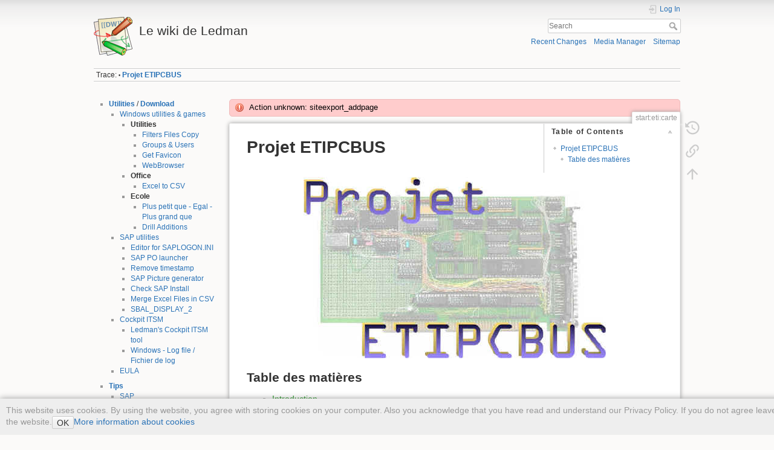

--- FILE ---
content_type: text/html; charset=utf-8
request_url: https://www.ledman.tech/wiki/doku.php?id=start:eti:carte&do=siteexport_addpage
body_size: 7366
content:
<!DOCTYPE html>
<html lang="en" dir="ltr" class="no-js">
<head>
    <meta charset="utf-8"/>
    <title>Projet ETIPCBUS [Le wiki de Ledman]</title>
    <meta name="generator" content="DokuWiki"/>
<meta name="theme-color" content="#008800"/>
<meta name="robots" content="index,follow"/>
<meta name="keywords" content="start,eti,carte"/>
<link rel="search" type="application/opensearchdescription+xml" href="/wiki/lib/exe/opensearch.php" title="Le wiki de Ledman"/>
<link rel="start" href="/wiki/"/>
<link rel="contents" href="/wiki/doku.php?id=start:eti:carte&amp;do=index" title="Sitemap"/>
<link rel="manifest" href="/wiki/lib/exe/manifest.php" crossorigin="use-credentials"/>
<link rel="alternate" type="text/html" title="Plain HTML" href="/wiki/doku.php?do=export_xhtml&amp;id=start:eti:carte"/>
<link rel="canonical" href="https://www.ledman.tech/wiki/doku.php?id=start:eti:carte"/>
<link rel="stylesheet" href="/wiki/lib/exe/css.php?t=dokuwiki&amp;tseed=17d905fc154866d5f985565e8319f8eb"/>
<script>var NS='start:eti';var JSINFO={"ga":{"trackingId":"UA-1767596-1","gtagId":"","anonymizeIp":true,"action":"siteexport_addpage","trackOutboundLinks":true,"options":[],"pageview":"\/wiki\/start\/eti\/carte","debug":false},"id":"start:eti:carte","namespace":"start:eti","ACT":"show","useHeadingNavigation":1,"useHeadingContent":1};(function(H){H.className=H.className.replace(/\bno-js\b/,'js')})(document.documentElement);</script>
<script src="/wiki/lib/exe/jquery.php?tseed=8faf3dc90234d51a499f4f428a0eae43" defer="defer"></script>
<script src="/wiki/lib/exe/js.php?t=dokuwiki&amp;tseed=17d905fc154866d5f985565e8319f8eb" defer="defer"></script>
<script type="text/x-mathjax-config">MathJax.Hub.Config({
    tex2jax: {
        inlineMath: [ ["$","$"], ["\\(","\\)"] ],
        displayMath: [ ["$$","$$"], ["\\[","\\]"] ],
        processEscapes: true
    }
});</script>
<script type="text/javascript" charset="utf-8" src="https://cdnjs.cloudflare.com/ajax/libs/mathjax/2.7.9/MathJax.js?config=TeX-AMS_CHTML.js"></script>
    <meta name="viewport" content="width=device-width,initial-scale=1"/>
    <link rel="shortcut icon" href="/wiki/lib/tpl/dokuwiki/images/favicon.ico"/>
<link rel="apple-touch-icon" href="/wiki/lib/tpl/dokuwiki/images/xapple-touch-icon.png.pagespeed.ic.x3LYP6bOvA.webp"/>
    </head>

<body>
    <div id="dokuwiki__site"><div id="dokuwiki__top" class="site dokuwiki mode_show tpl_dokuwiki    showSidebar hasSidebar">

        

<header id="dokuwiki__header"><div class="pad group">

    
    <div class="headings group">
        <ul class="a11y skip">
            <li><a href="#dokuwiki__content">skip to content</a></li>
        </ul>

        <h1 class="logo"><a href="/wiki/doku.php?id=start" accesskey="h" title="Home [h]"><img src="/wiki/lib/tpl/dokuwiki/images/xlogo.png.pagespeed.ic.ULSwdlUBHh.webp" width="64" height="64" alt=""/><span>Le wiki de Ledman</span></a></h1>
            </div>

    <div class="tools group">
        
                    <div id="dokuwiki__usertools">
                <h3 class="a11y">User Tools</h3>
                <ul>
                    <li class="action login"><a href="/wiki/doku.php?id=start:eti:carte&amp;do=login&amp;sectok=" title="Log In" rel="nofollow"><span>Log In</span><svg xmlns="http://www.w3.org/2000/svg" width="24" height="24" viewBox="0 0 24 24"><path d="M10 17.25V14H3v-4h7V6.75L15.25 12 10 17.25M8 2h9a2 2 0 0 1 2 2v16a2 2 0 0 1-2 2H8a2 2 0 0 1-2-2v-4h2v4h9V4H8v4H6V4a2 2 0 0 1 2-2z"/></svg></a></li>                </ul>
            </div>
        
        
        <div id="dokuwiki__sitetools">
            <h3 class="a11y">Site Tools</h3>
            <form action="/wiki/doku.php?id=start" method="get" role="search" class="search doku_form" id="dw__search" accept-charset="utf-8"><input type="hidden" name="do" value="search"/><input type="hidden" name="id" value="start:eti:carte"/><div class="no"><input name="q" type="text" class="edit" title="[F]" accesskey="f" placeholder="Search" autocomplete="on" id="qsearch__in" value=""/><button value="1" type="submit" title="Search">Search</button><div id="qsearch__out" class="ajax_qsearch JSpopup"></div></div></form>            <div class="mobileTools">
                <form action="/wiki/doku.php" method="get" accept-charset="utf-8"><div class="no"><input type="hidden" name="id" value="start:eti:carte"/><select name="do" class="edit quickselect" title="Tools"><option value="">Tools</option><optgroup label="Page Tools"><option value="revisions">Old revisions</option><option value="backlink">Backlinks</option></optgroup><optgroup label="Site Tools"><option value="recent">Recent Changes</option><option value="media">Media Manager</option><option value="index">Sitemap</option></optgroup><optgroup label="User Tools"><option value="login">Log In</option></optgroup></select><button type="submit">&gt;</button></div></form>            </div>
            <ul>
                <li class="action recent"><a href="/wiki/doku.php?id=start:eti:carte&amp;do=recent" title="Recent Changes [r]" rel="nofollow" accesskey="r">Recent Changes</a></li><li class="action media"><a href="/wiki/doku.php?id=start:eti:carte&amp;do=media&amp;ns=start%3Aeti" title="Media Manager" rel="nofollow">Media Manager</a></li><li class="action index"><a href="/wiki/doku.php?id=start:eti:carte&amp;do=index" title="Sitemap [x]" rel="nofollow" accesskey="x">Sitemap</a></li>            </ul>
        </div>

    </div>

    
            <div class="breadcrumbs">
                                        <div class="trace"><span class="bchead">Trace:</span> <span class="bcsep">•</span> <span class="curid"><bdi><a href="/wiki/doku.php?id=start:eti:carte" class="breadcrumbs" title="start:eti:carte">Projet ETIPCBUS</a></bdi></span></div>
                    </div>
    
    <hr class="a11y"/>
</div></header>

        <div class="wrapper group">

                            
                <nav id="dokuwiki__aside" aria-label="Sidebar"><div class="pad aside include group">
                    <h3 class="toggle">Sidebar</h3>
                    <div class="content"><div class="group">
                                                                        <ul>
<li class="level1 node"><div class="li"> <strong><a href="/wiki/doku.php?id=start:utils" class="wikilink1" title="start:utils" data-wiki-id="start:utils">Utilities</a></strong> / <strong><a href="/wiki/doku.php?id=start:download" class="wikilink1" title="start:download" data-wiki-id="start:download">Download</a></strong></div>
<ul>
<li class="level2 node"><div class="li"> <a href="/wiki/doku.php?id=start:utils:windows" class="wikilink1" title="start:utils:windows" data-wiki-id="start:utils:windows">Windows utilities &amp; games</a></div>
<ul>
<li class="level3 node"><div class="li"> <strong>Utilities</strong></div>
<ul>
<li class="level4"><div class="li"> <a href="/wiki/doku.php?id=start:utils:windows:ffc" class="wikilink1" title="start:utils:windows:ffc" data-wiki-id="start:utils:windows:ffc">Filters Files Copy</a></div>
</li>
<li class="level4"><div class="li"> <a href="/wiki/doku.php?id=start:utils:windows:groupsandusers" class="wikilink1" title="start:utils:windows:groupsandusers" data-wiki-id="start:utils:windows:groupsandusers">Groups &amp; Users</a></div>
</li>
<li class="level4"><div class="li"> <a href="/wiki/doku.php?id=start:utils:windows:getfavicon" class="wikilink1" title="start:utils:windows:getfavicon" data-wiki-id="start:utils:windows:getfavicon">Get Favicon</a></div>
</li>
<li class="level4"><div class="li"> <a href="/wiki/doku.php?id=start:utils:windows:webbrowser" class="wikilink1" title="start:utils:windows:webbrowser" data-wiki-id="start:utils:windows:webbrowser">WebBrowser</a></div>
</li>
</ul>
</li>
<li class="level3 node"><div class="li"> <strong>Office</strong></div>
<ul>
<li class="level4"><div class="li"> <a href="/wiki/doku.php?id=start:utils:office:xl2csv" class="wikilink1" title="start:utils:office:xl2csv" data-wiki-id="start:utils:office:xl2csv">Excel to CSV</a></div>
</li>
</ul>
</li>
<li class="level3 node"><div class="li"> <strong>Ecole</strong></div>
<ul>
<li class="level4"><div class="li"> <a href="/wiki/doku.php?id=start:utils:windows:pgqppqeq" class="wikilink1" title="start:utils:windows:pgqppqeq" data-wiki-id="start:utils:windows:pgqppqeq">Plus petit que - Egal - Plus grand que</a></div>
</li>
<li class="level4"><div class="li"> <a href="/wiki/doku.php?id=start:utils:windows:drill_add" class="wikilink1" title="start:utils:windows:drill_add" data-wiki-id="start:utils:windows:drill_add">Drill Additions</a></div>
</li>
</ul>
</li>
</ul>
</li>
<li class="level2 node"><div class="li"> <a href="/wiki/doku.php?id=start:utils:sap" class="wikilink1" title="start:utils:sap" data-wiki-id="start:utils:sap">SAP utilities</a> </div>
<ul>
<li class="level3"><div class="li"> <a href="/wiki/doku.php?id=start:utils:sap:saplogoneditor" class="wikilink1" title="start:utils:sap:saplogoneditor" data-wiki-id="start:utils:sap:saplogoneditor">Editor for SAPLOGON.INI</a> </div>
</li>
<li class="level3"><div class="li"> <a href="/wiki/doku.php?id=start:utils:sap:sappolauncher" class="wikilink1" title="start:utils:sap:sappolauncher" data-wiki-id="start:utils:sap:sappolauncher">SAP PO launcher</a> </div>
</li>
<li class="level3"><div class="li"> <a href="/wiki/doku.php?id=start:utils:sap:removetimestamp" class="wikilink1" title="start:utils:sap:removetimestamp" data-wiki-id="start:utils:sap:removetimestamp">Remove timestamp</a> </div>
</li>
<li class="level3"><div class="li"> <a href="/wiki/doku.php?id=start:utils:sap:sappicture" class="wikilink1" title="start:utils:sap:sappicture" data-wiki-id="start:utils:sap:sappicture">SAP Picture generator</a> </div>
</li>
<li class="level3"><div class="li"> <a href="/wiki/doku.php?id=start:utils:sap:checksapinstall" class="wikilink1" title="start:utils:sap:checksapinstall" data-wiki-id="start:utils:sap:checksapinstall">Check SAP Install</a></div>
</li>
<li class="level3"><div class="li"> <a href="/wiki/doku.php?id=start:utils:sap:mergefiles" class="wikilink1" title="start:utils:sap:mergefiles" data-wiki-id="start:utils:sap:mergefiles">Merge Excel Files in CSV</a></div>
</li>
<li class="level3"><div class="li"> <a href="/wiki/doku.php?id=start:utils:sap:ledsbaldisplay2" class="wikilink1" title="start:utils:sap:ledsbaldisplay2" data-wiki-id="start:utils:sap:ledsbaldisplay2">SBAL_DISPLAY_2</a></div>
</li>
</ul>
</li>
<li class="level2 node"><div class="li"> <a href="/wiki/doku.php?id=start:utils:cockpit" class="wikilink1" title="start:utils:cockpit" data-wiki-id="start:utils:cockpit">Cockpit ITSM</a></div>
<ul>
<li class="level3"><div class="li"> <a href="/wiki/doku.php?id=start:utils:cockpit:ledcockpititsm" class="wikilink1" title="start:utils:cockpit:ledcockpititsm" data-wiki-id="start:utils:cockpit:ledcockpititsm">Ledman&#039;s Cockpit ITSM tool</a></div>
</li>
<li class="level3"><div class="li"> <a href="/wiki/doku.php?id=start:utils:cockpit:win_log" class="wikilink1" title="start:utils:cockpit:win_log" data-wiki-id="start:utils:cockpit:win_log">Windows - Log file / Fichier de log</a></div>
</li>
</ul>
</li>
<li class="level2"><div class="li"> <a href="/wiki/doku.php?id=start:utils:eula" class="wikilink1" title="start:utils:eula" data-wiki-id="start:utils:eula">EULA</a></div>
</li>
</ul>
</li>
</ul>
<ul>
<li class="level1 node"><div class="li"> <strong><a href="/wiki/doku.php?id=start:tips" class="wikilink1" title="start:tips" data-wiki-id="start:tips">Tips</a></strong></div>
<ul>
<li class="level2"><div class="li"> <a href="/wiki/doku.php?id=start:tips:sap" class="wikilink1" title="start:tips:sap" data-wiki-id="start:tips:sap">SAP</a> </div>
</li>
<li class="level2"><div class="li"> <a href="/wiki/doku.php?id=start:tips:sap_gui" class="wikilink1" title="start:tips:sap_gui" data-wiki-id="start:tips:sap_gui">SAP GUI</a> </div>
</li>
<li class="level2"><div class="li"> <a href="/wiki/doku.php?id=start:tips:win" class="wikilink1" title="start:tips:win" data-wiki-id="start:tips:win">Windows</a> </div>
</li>
<li class="level2"><div class="li"> <a href="/wiki/doku.php?id=start:tips:office" class="wikilink1" title="start:tips:office" data-wiki-id="start:tips:office">MS Office</a> </div>
</li>
<li class="level2"><div class="li"> <a href="/wiki/doku.php?id=start:tips:web" class="wikilink1" title="start:tips:web" data-wiki-id="start:tips:web">Internet</a></div>
</li>
<li class="level2"><div class="li"> <a href="/wiki/doku.php?id=start:tips:rsb" class="wikilink1" title="start:tips:rsb" data-wiki-id="start:tips:rsb">RaspberryPi</a></div>
</li>
</ul>
</li>
</ul>
<ul>
<li class="level1 node"><div class="li"> <strong><a href="/wiki/doku.php?id=start:ecole" class="wikilink1" title="start:ecole" data-wiki-id="start:ecole">Exercices pour l&#039;école</a></strong></div>
<ul>
<li class="level2"><div class="li"> <a href="/wiki/doku.php?id=start:ecole:10_10" class="wikilink1" title="start:ecole:10_10" data-wiki-id="start:ecole:10_10">Additions nn + nn</a></div>
</li>
</ul>
</li>
</ul>
<ul>
<li class="level1 node"><div class="li"> <strong><a href="/wiki/doku.php?id=start:oldies" class="wikilink1" title="start:oldies" data-wiki-id="start:oldies">Oldies / Vielleries</a></strong></div>
<ul>
<li class="level2"><div class="li"> <a href="/wiki/doku.php?id=start:eti:carte" class="wikilink1" title="start:eti:carte" data-wiki-id="start:eti:carte">Projet ETIPCBUS</a></div>
</li>
<li class="level2"><div class="li"> <a href="/wiki/doku.php?id=start:eti:nt" class="wikilink1" title="start:eti:nt" data-wiki-id="start:eti:nt">Les réseaux et Windows NT</a>  </div>
</li>
<li class="level2"><div class="li"> <a href="/wiki/doku.php?id=start:eti:linux" class="wikilink1" title="start:eti:linux" data-wiki-id="start:eti:linux">Linux</a> </div>
</li>
</ul>
</li>
</ul>
<ul>
<li class="level1 node"><div class="li"> <strong><a href="/wiki/doku.php?id=start:other" class="wikilink1" title="start:other" data-wiki-id="start:other">Other things</a></strong></div>
<ul>
<li class="level2"><div class="li"> <a href="/wiki/doku.php?id=start:other:jokes" class="wikilink1" title="start:other:jokes" data-wiki-id="start:other:jokes">Jokes / Humour</a></div>
</li>
<li class="level2"><div class="li"> <a href="/wiki/doku.php?id=start:other:texts" class="wikilink1" title="start:other:texts" data-wiki-id="start:other:texts">Texts / Textes</a></div>
</li>
<li class="level2"><div class="li"> <a href="/wiki/doku.php?id=start:other:favorites" class="wikilink1" title="start:other:favorites" data-wiki-id="start:other:favorites">Favorites / Favoris Web</a></div>
</li>
<li class="level2"><div class="li"> <a href="/wiki/doku.php?id=start:other:fablab" class="wikilink1" title="start:other:fablab" data-wiki-id="start:other:fablab">Réalisations au Fablab</a></div>
</li>
</ul>
</li>
</ul>

<p>
<a href="https://www.paypal.com/cgi-bin/webscr?cmd=_s-xclick&amp;hosted_button_id=DX2NJQVP6BUSA" class="media" title="https://www.paypal.com/cgi-bin/webscr?cmd=_s-xclick&amp;hosted_button_id=DX2NJQVP6BUSA" rel="ugc nofollow"><img src="/wiki/lib/exe/fetch.php?w=100&amp;tok=806334&amp;media=start:utils:cockpit:donate1.png" class="mediacenter" loading="lazy" alt="" width="100"/></a>
</p>
                                            </div></div>
                </div></nav>
            
            
            <main id="dokuwiki__content"><div class="pad group">
                <div class="error">Action unknown: siteexport_addpage</div>
                <div class="pageId"><span>start:eti:carte</span></div>

                <div class="page group">
                                                            
                    
<div id="dw__toc" class="dw__toc">
<h3 class="toggle">Table of Contents</h3>
<div>

<ul class="toc">
<li class="level1"><div class="li"><a href="#projet_etipcbus">Projet ETIPCBUS</a></div>
<ul class="toc">
<li class="level2"><div class="li"><a href="#table_des_matieres">Table des matières</a></div></li>
</ul></li>
</ul>
</div>
</div>


<h1 class="sectionedit1" id="projet_etipcbus">Projet ETIPCBUS</h1>
<div class="level1">

<p>
<img src="/wiki/lib/exe/fetch.php?media=start:eti:titreproject.jpg" class="mediacenter" loading="lazy" alt=""/>
</p>

</div>

<h2 class="sectionedit2" id="table_des_matieres">Table des matières</h2>
<div class="level2">
<ul>
<li class="level1"><div class="li"> <a href="/wiki/doku.php?id=start:eti:carte:01intro" class="wikilink1" title="start:eti:carte:01intro" data-wiki-id="start:eti:carte:01intro">Introduction</a></div>
</li>
<li class="level1"><div class="li"> <a href="/wiki/doku.php?id=start:eti:carte:02mtgcarte" class="wikilink1" title="start:eti:carte:02mtgcarte" data-wiki-id="start:eti:carte:02mtgcarte">Montage de la carte</a></div>
</li>
<li class="level1"><div class="li"> <a href="/wiki/doku.php?id=start:eti:carte:03paramhard" class="wikilink1" title="start:eti:carte:03paramhard" data-wiki-id="start:eti:carte:03paramhard">Paramètres hardware</a></div>
</li>
<li class="level1"><div class="li"> <a href="/wiki/doku.php?id=start:eti:carte:04paramsoft" class="wikilink1" title="start:eti:carte:04paramsoft" data-wiki-id="start:eti:carte:04paramsoft">Paramètres software</a></div>
</li>
<li class="level1"><div class="li"> <a href="/wiki/doku.php?id=start:eti:carte:05accesports" class="wikilink1" title="start:eti:carte:05accesports" data-wiki-id="start:eti:carte:05accesports">Accès aux ports</a></div>
</li>
<li class="level1"><div class="li"> <a href="/wiki/doku.php?id=start:eti:carte:06introsofts" class="wikilink1" title="start:eti:carte:06introsofts" data-wiki-id="start:eti:carte:06introsofts">Introduction aux programmes</a></div>
</li>
<li class="level1"><div class="li"> <a href="/wiki/doku.php?id=start:eti:carte:07compo55" class="wikilink1" title="start:eti:carte:07compo55" data-wiki-id="start:eti:carte:07compo55">Composant PPI8255</a></div>
</li>
<li class="level1"><div class="li"> <a href="/wiki/doku.php?id=start:eti:carte:08soft55" class="wikilink1" title="start:eti:carte:08soft55" data-wiki-id="start:eti:carte:08soft55">Programme PPI8255.EXE</a></div>
</li>
<li class="level1"><div class="li"> <a href="/wiki/doku.php?id=start:eti:carte:09compo54" class="wikilink1" title="start:eti:carte:09compo54" data-wiki-id="start:eti:carte:09compo54">Composant PIT8254</a></div>
</li>
<li class="level1"><div class="li"> <a href="/wiki/doku.php?id=start:eti:carte:10soft54" class="wikilink1" title="start:eti:carte:10soft54" data-wiki-id="start:eti:carte:10soft54">Programme PIT8254.EXE</a></div>
</li>
<li class="level1 node"><div class="li"> <a href="/wiki/doku.php?id=start:eti:carte:11softeti" class="wikilink1" title="start:eti:carte:11softeti" data-wiki-id="start:eti:carte:11softeti">Programme EtiPCbus.exe</a></div>
<ul>
<li class="level2"><div class="li"> <a href="/wiki/doku.php?id=start:eti:carte:12mnufichier" class="wikilink1" title="start:eti:carte:12mnufichier" data-wiki-id="start:eti:carte:12mnufichier">Menu Fichier</a></div>
</li>
<li class="level2"><div class="li"> <a href="/wiki/doku.php?id=start:eti:carte:13mnu8255" class="wikilink1" title="start:eti:carte:13mnu8255" data-wiki-id="start:eti:carte:13mnu8255">Menu 8255</a></div>
</li>
<li class="level2"><div class="li"> <a href="/wiki/doku.php?id=start:eti:carte:14mnu8254" class="wikilink1" title="start:eti:carte:14mnu8254" data-wiki-id="start:eti:carte:14mnu8254">Menu 8254</a></div>
</li>
<li class="level2"><div class="li"> <a href="/wiki/doku.php?id=start:eti:carte:15mnuaide" class="wikilink1" title="start:eti:carte:15mnuaide" data-wiki-id="start:eti:carte:15mnuaide">Menu Aide</a></div>
</li>
</ul>
</li>
<li class="level1 node"><div class="li"> <a href="/wiki/doku.php?id=start:eti:carte:annexes" class="wikilink1" title="start:eti:carte:annexes" data-wiki-id="start:eti:carte:annexes">Annexes</a></div>
<ul>
<li class="level2"><div class="li"> <a href="/wiki/doku.php?id=start:eti:carte:16schema" class="wikilink1" title="start:eti:carte:16schema" data-wiki-id="start:eti:carte:16schema">Schémas (part A)</a></div>
</li>
<li class="level2"><div class="li"> <a href="/wiki/doku.php?id=start:eti:carte:17schema" class="wikilink1" title="start:eti:carte:17schema" data-wiki-id="start:eti:carte:17schema">Schémas (part B)</a></div>
</li>
<li class="level2"><div class="li"> <a href="/wiki/doku.php?id=start:eti:carte:18lstgdwnld" class="wikilink1" title="start:eti:carte:18lstgdwnld" data-wiki-id="start:eti:carte:18lstgdwnld">Listings &amp; Downloads</a></div>
</li>
<li class="level2"><div class="li"> <a href="/wiki/doku.php?id=start:eti:carte:19biblio" class="wikilink1" title="start:eti:carte:19biblio" data-wiki-id="start:eti:carte:19biblio">Bibliographie</a></div>
</li>
<li class="level2"><div class="li"> <a href="/wiki/doku.php?id=start:eti:carte:20photo" class="wikilink1" title="start:eti:carte:20photo" data-wiki-id="start:eti:carte:20photo">Photo</a></div>
</li>
</ul>
</li>
</ul>

</div>
<div class="cookielaw-banner cookielaw-bottom">This website uses cookies. By using the website, you agree with storing cookies on your computer. Also you acknowledge that you have read and understand our Privacy Policy. If you do not agree leave the website.<button>OK</button><a href="https://en.wikipedia.org/wiki/HTTP_cookie" target="_blank">More information about cookies</a></div>                    
                                    </div>

                <div class="docInfo"><bdi>start/eti/carte.txt</bdi> · Last modified: <time datetime="2016-09-12T10:30:28+0200">2016/09/12 10:30</time> by <bdi>admin_wiki</bdi></div>

                
                <hr class="a11y"/>
            </div></main>

            
            <nav id="dokuwiki__pagetools" aria-labelledby="dokuwiki__pagetools__heading">
                <h3 class="a11y" id="dokuwiki__pagetools__heading">Page Tools</h3>
                <div class="tools">
                    <ul>
                        <li class="revs"><a href="/wiki/doku.php?id=start:eti:carte&amp;do=revisions" title="Old revisions [o]" rel="nofollow" accesskey="o"><span>Old revisions</span><svg xmlns="http://www.w3.org/2000/svg" width="24" height="24" viewBox="0 0 24 24"><path d="M11 7v5.11l4.71 2.79.79-1.28-4-2.37V7m0-5C8.97 2 5.91 3.92 4.27 6.77L2 4.5V11h6.5L5.75 8.25C6.96 5.73 9.5 4 12.5 4a7.5 7.5 0 0 1 7.5 7.5 7.5 7.5 0 0 1-7.5 7.5c-3.27 0-6.03-2.09-7.06-5h-2.1c1.1 4.03 4.77 7 9.16 7 5.24 0 9.5-4.25 9.5-9.5A9.5 9.5 0 0 0 12.5 2z"/></svg></a></li><li class="backlink"><a href="/wiki/doku.php?id=start:eti:carte&amp;do=backlink" title="Backlinks" rel="nofollow"><span>Backlinks</span><svg xmlns="http://www.w3.org/2000/svg" width="24" height="24" viewBox="0 0 24 24"><path d="M10.59 13.41c.41.39.41 1.03 0 1.42-.39.39-1.03.39-1.42 0a5.003 5.003 0 0 1 0-7.07l3.54-3.54a5.003 5.003 0 0 1 7.07 0 5.003 5.003 0 0 1 0 7.07l-1.49 1.49c.01-.82-.12-1.64-.4-2.42l.47-.48a2.982 2.982 0 0 0 0-4.24 2.982 2.982 0 0 0-4.24 0l-3.53 3.53a2.982 2.982 0 0 0 0 4.24m2.82-4.24c.39-.39 1.03-.39 1.42 0a5.003 5.003 0 0 1 0 7.07l-3.54 3.54a5.003 5.003 0 0 1-7.07 0 5.003 5.003 0 0 1 0-7.07l1.49-1.49c-.01.82.12 1.64.4 2.43l-.47.47a2.982 2.982 0 0 0 0 4.24 2.982 2.982 0 0 0 4.24 0l3.53-3.53a2.982 2.982 0 0 0 0-4.24.973.973 0 0 1 0-1.42z"/></svg></a></li><li class="top"><a href="#dokuwiki__top" title="Back to top [t]" rel="nofollow" accesskey="t"><span>Back to top</span><svg xmlns="http://www.w3.org/2000/svg" width="24" height="24" viewBox="0 0 24 24"><path d="M13 20h-2V8l-5.5 5.5-1.42-1.42L12 4.16l7.92 7.92-1.42 1.42L13 8v12z"/></svg></a></li>                    </ul>
                </div>
            </nav>
        </div>

        

<footer id="dokuwiki__footer"><div class="pad">
    <div class="license">Except where otherwise noted, content on this wiki is licensed under the following license: <bdi><a href="https://creativecommons.org/licenses/by-sa/4.0/deed.en" rel="license" class="urlextern">CC Attribution-Share Alike 4.0 International</a></bdi></div>
    <div class="buttons">
        <a href="https://creativecommons.org/licenses/by-sa/4.0/deed.en" rel="license"><img src="[data-uri]" alt="CC Attribution-Share Alike 4.0 International"/></a>        <a href="https://www.dokuwiki.org/donate" title="Donate"><img src="[data-uri]" alt="Donate"/></a>
        <a href="https://php.net" title="Powered by PHP"><img src="[data-uri]" alt="Powered by PHP"/></a>
        <a href="//validator.w3.org/check/referer" title="Valid HTML5"><img src="[data-uri]" alt="Valid HTML5"/></a>
        <a href="//jigsaw.w3.org/css-validator/check/referer?profile=css3" title="Valid CSS"><img src="[data-uri]" alt="Valid CSS"/></a>
        <a href="https://dokuwiki.org/" title="Driven by DokuWiki"><img src="[data-uri]" alt="Driven by DokuWiki"/></a>
    </div>

    </div></footer>
    </div></div>

    <div class="no"><img src="/wiki/lib/exe/taskrunner.php?id=start%3Aeti%3Acarte&amp;1768901086" width="2" height="1" alt=""/></div>
    <div id="screen__mode" class="no"></div></body>
</html>
